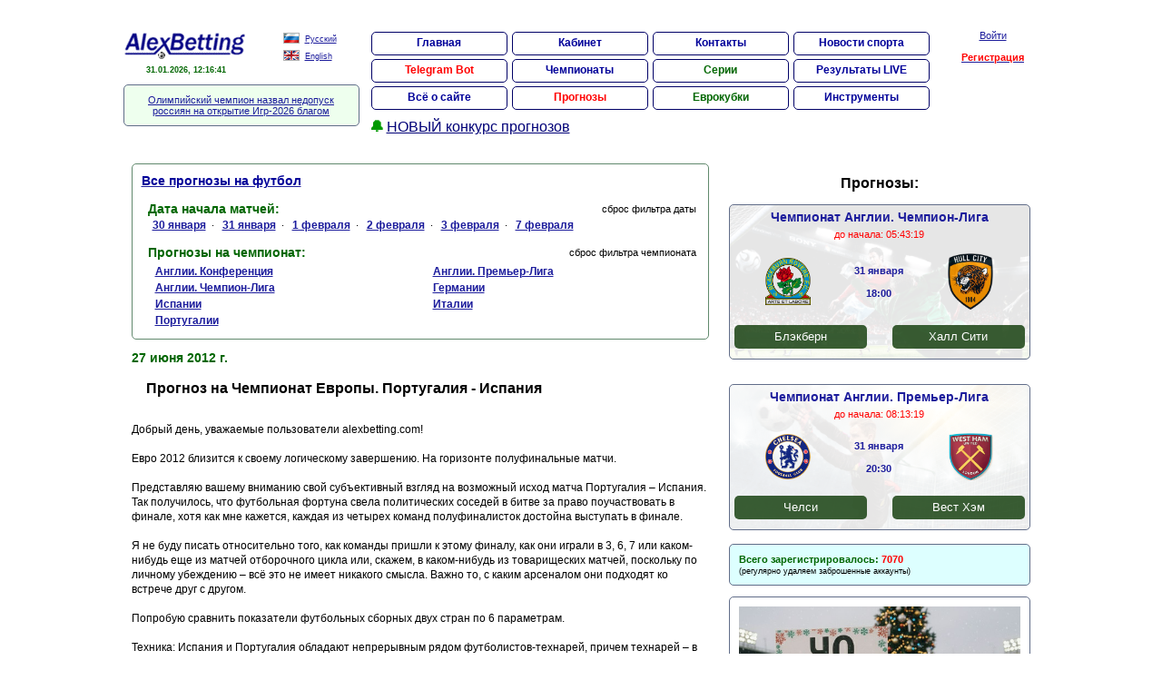

--- FILE ---
content_type: text/html
request_url: https://alexbetting.com/freetips/prognoz/2714/
body_size: 37961
content:
<!DOCTYPE HTML PUBLIC "-//W3C//DTD HTML 4.01//EN" "//www.w3.org/TR/html4/strict.dtd"><html>
<head>


	<!-- Обязательный (и достаточный) тег для браузеров -->
	<link rel="icon" href="https://alexbetting.com/images/icon/favicon-120x120.png" type="image/png">
    <link type="image/x-icon" rel="shortcut icon" href="https://alexbetting.com/images/icon/favicon.ico">
    
    
	<!-- Дополнительные иконки для десктопных браузеров -->
	<link type="image/png" sizes="16x16" rel="icon" href="https://alexbetting.com/images/icon/favicon-16x16.png">
	<link type="image/png" sizes="32x32" rel="icon" href="https://alexbetting.com/images/icon/favicon-32x32.png">
	<link type="image/png" sizes="96x96" rel="icon" href="https://alexbetting.com/images/icon/favicon-96x96.png">
	<link type="image/png" sizes="120x120" rel="icon" href="https://alexbetting.com/images/icon/favicon-120x120.png">

	<!-- Иконки для Android -->
	<link type="image/png" sizes="72x72" rel="icon" href="https://alexbetting.com/images/icon/android-icon-72x72.png">
	<link type="image/png" sizes="96x96" rel="icon" href="https://alexbetting.com/images/icon/android-icon-96x96.png">
	<link type="image/png" sizes="144x144" rel="icon" href="https://alexbetting.com/images/icon/android-icon-144x144.png">
	<link type="image/png" sizes="192x192" rel="icon" href="https://alexbetting.com/images/icon/android-icon-192x192.png">
	<link type="image/png" sizes="512x512" rel="icon" href="https://alexbetting.com/images/icon/android-icon-512x512.png">
	<link rel="manifest" href="/manifest.json">

	<!-- Иконки для iOS (Apple) -->
	<link sizes="57x57" rel="apple-touch-icon" href="https://alexbetting.com/images/icon/apple-touch-icon-57x57.png">
	<link sizes="60x60" rel="apple-touch-icon" href="https://alexbetting.com/images/icon/apple-touch-icon-60x60.png">
	<link sizes="72x72" rel="apple-touch-icon" href="https://alexbetting.com/images/icon/apple-touch-icon-72x72.png">
	<link sizes="76x76" rel="apple-touch-icon" href="https://alexbetting.com/images/icon/apple-touch-icon-76x76.png">
	<link sizes="114x114" rel="apple-touch-icon" href="https://alexbetting.com/images/icon/apple-touch-icon-114x114.png">
	<link sizes="120x120" rel="apple-touch-icon" href="https://alexbetting.com/images/icon/apple-touch-icon-120x120.png">
	<link sizes="144x144" rel="apple-touch-icon" href="https://alexbetting.com/images/icon/apple-touch-icon-144x144.png">
	<link sizes="152x152" rel="apple-touch-icon" href="https://alexbetting.com/images/icon/apple-touch-icon-152x152.png">
	<link sizes="180x180" rel="apple-touch-icon" href="https://alexbetting.com/images/icon/apple-touch-icon-180x180.png">


	<!-- Иконки и цвета для плиток Windows -->
	<meta name="msapplication-TileColor" content="#2b5797">
	<meta name="msapplication-TileImage" content="https://alexbetting.com/images/icon/mstile-144x144.png">
	<meta name="msapplication-square70x70logo" content="https://alexbetting.com/images/icon/mstile-70x70.png">
	<meta name="msapplication-square150x150logo" content="https://alexbetting.com/images/icon/mstile-150x150.png">
	<meta name="msapplication-wide310x150logo" content="https://alexbetting.com/images/icon/mstile-310x310.png">
	<meta name="msapplication-square310x310logo" content="https://alexbetting.com/images/icon/mstile-310x150.png">
	<meta name="application-name" content="My Application">
	<meta name="msapplication-config" content="https://alexbetting.com/browserconfig.xml">
    

<link rel="canonical" href="https://alexbetting.info/freetips/prognoz/2714/"/>
<meta name="viewport" content="width=device-width">
<meta name="yandex-verification" content="0ac16efcd23af7ca" />
<title>27 июня 2012 г. Чемпионат Европы. Прогноз на матч Португалия - Испания</title>
<meta http-equiv=Content-Type content="text/html; charset=windows-1251">
<meta content="27 июня 2012 г. Чемпионат Европы. Прогноз на матч Португалия - Испания" name=description>
<meta content="ставки на спорт, букмекер, спортивные ставки, букмекерские конторы, деньги, bet, bookmaker, sport, прогноз, спортпрогноз, лига чемпионов, кубок уефа, лига европы, спортивная статистика, прогнозы на футбол, футбольная статистика, бесплатные прогнозы" name=keywords>
<meta name="robots" content="all">
<meta name="resource-type" content="document">
<meta name="revisit-after" content="1 days">
<meta http-equiv="Cache-Control" content="no-cache">
<link href="/images/style.css?06092022-1" type=text/css rel=stylesheet>




</head>
<body onmousemove="mouseShowHandler(event);" onload='rez_brend();' oncopy="return false">
<script>
function preventSelection(element){
  var preventSelection = false;
 
  function addHandler(element, event, handler){
    if (element.attachEvent) 
      element.attachEvent('on' + event, handler);
    else 
      if (element.addEventListener) 
        element.addEventListener(event, handler, false);
  }
  function removeSelection(){
    if (window.getSelection) { window.getSelection().removeAllRanges(); }
    else if (document.selection && document.selection.clear)
      document.selection.clear();
  }
  function killCtrlA(event){
    var event = event || window.event;
    var sender = event.target || event.srcElement;
 
    if (sender.tagName.match(/INPUT|TEXTAREA/i))
      return;
 
    var key = event.keyCode || event.which;
    if (event.ctrlKey && key == 'A'.charCodeAt(0))  // 'A'.charCodeAt(0) можно заменить на 65
    {
      removeSelection();
 
      if (event.preventDefault) 
        event.preventDefault();
      else
        event.returnValue = false;
    }
  }
  addHandler(element, 'mousemove', function(){
    if(preventSelection)
      removeSelection();
  });
  addHandler(element, 'mousedown', function(event){
    var event = event || window.event;
    var sender = event.target || event.srcElement;
    preventSelection = !sender.tagName.match(/INPUT|TEXTAREA/i);
  });
  addHandler(element, 'mouseup', function(){
    if (preventSelection)
      removeSelection();
    preventSelection = false;
  });
  addHandler(element, 'keydown', killCtrlA);
  addHandler(element, 'keyup', killCtrlA);
}
 
preventSelection(document);
</script>



        


        <div id='all' style='background-color:#ffffff; position: relative; z-index: 2000;  cursor:default; margin-top:0px !important; border-radius: 10px 10px 10px 10px; padding: 10px 10px 10px 10px;'>
        <div style='margin:-15px 0px 0px 5px; padding-top:25px; width:99%;' id='all2'><table width=100%><tr><td valign=top width=139 style='line-height:14px;'><a href=https://alexbetting.com/><img src=/images/logo4.gif width=139 height=33 alt='AlexBetting'></a><b class='com2 dat2'><div align=center id='ShowTime'>31.01.2026, 12:16:36</div></b><td>&nbsp;&nbsp;&nbsp;&nbsp;</td>
<td valign=top width=84 style='line-height:18px;'><a href='https://alexbetting.com'><img src=/images/flag-ru.gif width=18 height=12 border=0 style="position:relative; top:2px; "></a>&nbsp;&nbsp;<a href='https://alexbetting.com'><font style="font-size:9px; ">Русский</font></a><br><a href='https://en.alexbetting.com'><img src=/images/flag-en.gif width=18 height=12 border=0 style="position:relative; top:2px; "></a>&nbsp;&nbsp;<a href='https://en.alexbetting.com'><font style="font-size:9px; ">English</font></a>
</td>
</td><td width='*'>&nbsp; &nbsp;</td><td rowspan=2 valign=top align=left style='line-height:17px; '><ul id="navmenu">

  <li><a href="/">Главная</a></li>
  
  <li><a href="/auth/">Кабинет</a></li>
  
  <li><a href="/contact/">Контакты</a></li>
  <li><a href="/fnews/">Новости спорта</a></li>

  <li><a href="/telegrambot/"><b class=com4>Telegram Bot</b></a></li>
  <li><a href="/matches/statm/">Чемпионаты</a></li>
  <li><a href="/matches/serii/"><b class=com2>Серии</b></a></li>
  <!--<li><a href="/eurocup/"><b class=com4>ЧЕ-2024</b></a></li>-->
  <li><a href="/live/">Результаты LIVE</a></li>
   
  <li><a href="#" onclick="return false;">Всё о сайте</a>
   <ul>
      <li><a href="/about/">Описание</a></li>
      <li><a href="/faq/">Ответы на вопросы</a></li>
      <li><a href="/otzyvy/">Отзывы</a></li>
      <li><a href="/news/">Новости</a></li>
      <li><a href="/partner/">Партнёрка</a></li>
      <li><a href="/vakansiya/">Вакансии</a></li>
      <li><a href="/reklama/">Реклама</a></li>
      <li><a href="/rss.xml">RSS</a></li>
      <li><a href="/contact/">Контакты</a></li>
   </ul>
  </li> 
  
  <li><a href="#" onclick="return false;"><b class=com4>Прогнозы</b></a>
    <ul>
      <li><a href="/freetips/">Бесплатные</a></li>
      <li><a href="/matches/bet/">Платные</a></li>
      <li><a href="/matches/statp/">Статистика</a></li>
      <li><a href="/konkurs/">Конкурсы прогнозов</a></li>
      <li><a href="/userpro/">Рейтинг прогнозистов</a></li>
   </ul>
  </li>

  <li><a href="#" onclick="return false;"><b class=com2>Еврокубки</b></a>
    <ul>
	  <li><a href="/euroligaNEW/">Лига Чемпионов</a></li>
	  <li><a href="/ligaeuroNEW/">Лига Европы</a></li>
	  <li><a href="/ligaconferenceNEW/">Лига Конференций</a></li>
      <li><a href="/worldcup/">Чемпионат Мира</a></li>
      <li><a href="/eurocup/">Чемпионат Европы</a></li>
      <li><a href="/worldcupq/">Кубок Мира (отбор)</a></li>
      <li><a href="/eurocupq/">Кубок Европы (отбор)</a></li>
      <li><a href="/liganation/">Лига Наций</a></li>
   
   </ul>
  </li>

  <li><a href="#" onclick="return false;">Инструменты</a>
    <ul>
      <li><a href="/poisk/">Поиск команд</a></li>
	  <li><a href="/matches/serii/"><b class=com2>Серии</b></a></li>
      <li><a href="/system/"><b class=com2>Расчёт системы</b></a></li>
      <li><a href="/champstat/">Общая статистика</a></li>
      <li><a href="/stavim/">На что ставят?</a></li>
      <li><a href="/telegrambot/">Telegram Bot</a></li>
   </ul>
  </li>



</ul>


<b style="font-size: 16px; color: #009900">&#128276;</b> <a href="/konkurs/" style="font-size: 16px; color:#000077; line-height: 26px">НОВЫЙ конкурс прогнозов</a><br />

</td>
 <td width=100 valign=top align=center id='logout' rowspan=2><a href=/auth/>Войти</a><br><br><a href=/reg/><b class=com4>Регистрация</b></a></td>
 </tr>
 <tr>
 <td colspan=3 valign=top>				<table cellpadding=0 cellspacing=0 width="260" border=0 style="width:260px !important; margin-top:5px;  " >
					<tr><td valign='top'  style='border-radius: 5px; border: 1px solid #616D89;' width="260" bgcolor="#eeffee">
						<table cellpadding=5 cellspacing=5 width=100%>
							<tr><td align="center">
<noindex><script>document.write('<a href=\'https://freshnews24.ru/sport/202208/\' target=\'_blank\'>Олимпийский чемпион назвал недопуск россиян на открытие Игр-2026 благом</a>');</script></noindex>

							</td></tr>
						</table>
					</td></tr>
					</table><br>
</td>
 </tr>
 </table>		<div align="center">
        
        

   
        
        
		</div>


		 <script>if (top.location!=self.location) {window.top.location.href=window.self.location.href;}</script><script src=/fn.js?20221202-10></script><iframe width=0 height=0 scrolling=no id='rabfr' frameborder=0 name='rabfr'></iframe><iframe width=0 height=0 scrolling=no id='rabfr2' frameborder=0 name='rabfr2'></iframe><script src='/jquery.min.js'></script>

	<table width=100% cellpadding=10>
	<tr>
	<td width=65% valign=top>
					<table cellpadding=0 cellspacing=0 width=100% border=0>
					<tr><td valign='top'  style='border-radius: 5px; border: 1px solid #61896D;' width=100% bgcolor="#FFffFF">
						<table cellpadding=5 cellspacing=5 width=100%>
							<tr><td>

			
			
					
<a href=/freetips/><b class="shap zag">Все прогнозы на футбол</b></a><br>
	
<br><table width="100%"><tr><td align="left"><b class='com2 zag'>&nbsp;Дата начала матчей:&nbsp;</b></td><td align="right"><noindex>сброс фильтра даты</noindex></td></tr></table>
&nbsp;  &nbsp; <a href=/freetips/data/20260130/ style='font-size:12px;'><b>30&nbsp;января</b></a>&nbsp; &middot; &nbsp; <a href=/freetips/data/20260131/ style='font-size:12px;'><b>31&nbsp;января</b></a>&nbsp; &middot; &nbsp; <a href=/freetips/data/20260201/ style='font-size:12px;'><b>1&nbsp;февраля</b></a>&nbsp; &middot; &nbsp; <a href=/freetips/data/20260202/ style='font-size:12px;'><b>2&nbsp;февраля</b></a>&nbsp; &middot; &nbsp; <a href=/freetips/data/20260203/ style='font-size:12px;'><b>3&nbsp;февраля</b></a>&nbsp; &middot; &nbsp; <a href=/freetips/data/20260207/ style='font-size:12px;'><b>7&nbsp;февраля</b></a>	
<br><br><table width="100%"><tr><td align="left"><b class='com2 zag'>&nbsp;Прогнозы на чемпионат:&nbsp;</b></td><td align="right"><noindex>сброс фильтра чемпионата</noindex></td></tr></table>
<table width="100%"><tr>
<td width='50%'>&nbsp; &nbsp; <a href=/freetips/champ/12146/ style='font-size:12px;'><b>Англии. Конференция</b></a></td><td>&nbsp;&nbsp;&nbsp;</td><td width='50%'>&nbsp; &nbsp; <a href=/freetips/champ/31/ style='font-size:12px;'><b>Англии. Премьер-Лига</b></a></td><td>&nbsp;&nbsp;&nbsp;</td></tr><tr><td width='50%'>&nbsp; &nbsp; <a href=/freetips/champ/171/ style='font-size:12px;'><b>Англии. Чемпион-Лига</b></a></td><td>&nbsp;&nbsp;&nbsp;</td><td width='50%'>&nbsp; &nbsp; <a href=/freetips/champ/15/ style='font-size:12px;'><b>Германии</b></a></td><td>&nbsp;&nbsp;&nbsp;</td></tr><tr><td width='50%'>&nbsp; &nbsp; <a href=/freetips/champ/16/ style='font-size:12px;'><b>Испании</b></a></td><td>&nbsp;&nbsp;&nbsp;</td><td width='50%'>&nbsp; &nbsp; <a href=/freetips/champ/4/ style='font-size:12px;'><b>Италии</b></a></td><td>&nbsp;&nbsp;&nbsp;</td></tr><tr><td width='50%'>&nbsp; &nbsp; <a href=/freetips/champ/132/ style='font-size:12px;'><b>Португалии</b></a></td><td>&nbsp;&nbsp;&nbsp;</td>	
</tr></table>


							</td></tr>
						</table>
					</td></tr>
					</table><br>
<b class='com2 zag'>27&nbsp;июня&nbsp;2012&nbsp;г. &nbsp; </b><h1 class='com2 zagh1'>Прогноз на Чемпионат Европы. Португалия - Испания</h1><br><div class=part>Добрый день, уважаемые пользователи alexbetting.com!<br><br>Евро 2012 близится к своему логическому завершению. На горизонте полуфинальные матчи.<br><br>Представляю вашему вниманию свой субъективный взгляд на возможный исход матча Португалия – Испания.<br>Так получилось, что футбольная фортуна свела политических соседей в битве за право поучаствовать в финале, хотя как мне кажется, каждая из четырех команд полуфиналисток достойна выступать в финале.<br> <br>Я не буду писать относительно того, как команды пришли к этому финалу, как они играли в 3, 6, 7 или каком-нибудь еще из матчей отборочного цикла или, скажем, в каком-нибудь из товарищеских матчей, поскольку по личному убеждению – всё это не имеет никакого смысла. Важно то, с каким арсеналом они подходят ко встрече друг с другом.<br>  <br>Попробую сравнить показатели футбольных сборных двух стран по 6 параметрам.<br><br>Техника: Испания и Португалия обладают непрерывным рядом футболистов-технарей, причем технарей – в классическом, если хотите «южноамериканском» понимании этого слова. И это, на мой взгляд, единственная составляющая, отдав предпочтение в которой одной из команд, можно быть заподозренным в предвзятости.<br>Португалия (+) – Испания (+).<br><br>Прагматизм: Наблюдая за взлетом Испании на футбольный олимп я пришел к мнению о том, что набором сильных игроков эта сборная обладала всегда, испанцам не хватало прагматизма и чуточку удачи. Пришел прагматизм, а за ним пришла и удача. Умение не проигрывать, играя с сильными соперниками в турнирных матчах – это и есть венец прагматизма. В этом Португалия уступает своим соседям.<br>Португалия (-) – Испания (+).<br><br>Личность: Обе сборные имеют в своем составе громкие футбольные имена: Роналду, Хави, Пепе, Иньеста, Фабрегас, Нани и т.д.<br><br><b style="font-size: 16px; color: #008800;"> <a href="https://t.me/cho_v_sporte"><b style="font-size: 16px; color: #008800;">Чо там вообще происходит в спорте? Есть свежак?</b></a></b><br><br>Роналду, как мне кажется, будет очень стараться, ведь международного трофея ему сильно не хватает, поэтому в этом пункте поставлю Португалии плюс авансом...<br>Португалия (+) – Испания (-).<br><br>Сыгранность: Хави – Иньеста – Силва… да простят меня те, кто с этим не согласен, но вряд ли в какой-либо команде мира всех времен найдется равносильное сочетание высококлассных диспетчеров. <br>Португалия (-) – Испания (+).<br><br>Вратарь: Патрисиу…Изучая вратарские позиции четырех команд-полуфиналисток, приходится констатировать, что именно вратарь сборной Португалии выделяется среди своих куда более мастеровитых оппонентов. И действительно, Ноер – Буффон – Касильяс – Патрисиу. Хотя эта информация может по-разному влиять на людей в ключевые моменты и, кто знает, быть может, именно стремление стать в одну строчку с такими мастерами и сыграет на руку для стража ворот сборной Португалии.<br>Португалия (-) – Испания (+). <br><br>Мотивация: Что является более сильной мотивацией: желание подтвердить статус лучших или желание быть лучшими? Пускай на этот вопрос каждый ответит сам для себя, но лично я отдаю предпочтение фактору номер 2.<br>Португалия (+) – Испания (-).<br><br>Итог: Португалия 3 – Испания 4. <br><br>А вот, что у нас получилось в сухом остатке: Роналду и мотивация Португалии против Касильяса, прагматизма и сыгранности Испании? Я отдаю предпочтение испанцам.<br>Исходя из вышеизложенного, я рассматриваю две ставки на этот матч:<br><br>1. Испания победит в один мяч – 3.4<br>2. Ничья – 3.2<br><br>Надеюсь, что какие-то выводы из моего анализа помогут вам сделать правильную ставку.<br>Всем удачи, спасибо за внимание!<br></div>						                        
						<div align=center>
						<table style="width: 310px;" cellpadding=3 cellspacing=3 border=0>
							<tr>
								<td valign=middle width=80 align=right>Оцените: </td>
								<td valign=middle id="golosyes2714" width=60 align=right>2&nbsp;</td>
								<td valign=middle id="rukayes2714" width=25 align=center><a href="#" onmouseover="document.getElementById('iy2714').src='/images/yes2.png';" onmouseout="document.getElementById('iy2714').src='/images/yes2n.png';" title="Полезно" onclick="document.getElementById('rabfr').src='/golos/2714/yes/'; return false;"><img src="/images/yes2n.png" width="20" height="25" border=0 id="iy2714"></a></td>
								<td width='*'>&nbsp; &nbsp;</td>
								<td valign=middle id="rukano2714" width=25 align=center><a href="#" onmouseover="document.getElementById('in2714').src='/images/no2.png';" onmouseout="document.getElementById('in2714').src='/images/no2n.png';" title="Бесполезно" onclick="document.getElementById('rabfr').src='/golos/2714/no/'; return false;"><img src="/images/no2n.png" width="20" height="25" border=0 id="in2714"></a></td>
								<td valign=middle id="golosno2714" width=60 align=left>2&nbsp;</td>
							</tr>
						</table>
						</div>                    

						<div class=part align=left><br></div><div align=right style='margin-right:100px;'><i><b class=shap>art777</b></i></div>                      
	<noindex><script src="https://yastatic.net/share2/share.js"></script>
<div class="ya-share2" data-curtain data-shape="round" data-services="messenger,vkontakte,odnoklassniki,telegram,twitter,viber,whatsapp,moimir,pinterest,skype,linkedin,lj"></div></noindex>
	
<div style='text-align: center'><br /><a href='/eurocup/' class='zag'>Чемпионат Европы. Турнирные таблицы</a></div>
						<br><a href='/freetips/prognoz/2707/'><b class='shap zag'>Другое мнение на этот матч. Чемпионат Европы. Португалия - Испания</b></a> от Sheikh<br><br><a href='/freetips/prognoz/2708/'><b class='shap zag'>Ещё один прогноз на этот матч. Чемпионат Европы. Португалия - Испания</b></a> от Ivan27<br><br><a href='/freetips/prognoz/2723/'><b class='shap zag'>Ещё один анализ. Чемпионат Европы. Португалия - Испания</b></a> от TheRed<br><br><br>            <br>			
						<form action="/freetips/prognoz/2714/" method="post" name="ffform">
			<input type="hidden" name="metka" value="2">
			<br>
						<noindex>
			<b class=com2>Модераторы будут <b class=com4>удалять</b> все сообщения, не относящиеся к обсуждаемому
матчу (например, результаты ставок за вчера, ставки на другие матчи, как и что ставим и т.п.). Допускается только обсуждение ставок на
данный матч, слухов, фактов, а также обсуждение его результатов и результатов ставок, но <b class=com4>ТОЛЬКО НА ДАННЫЙ МАТЧ!!!</b></b>
			<br><br><br>
						</noindex>
			<table width="100%">
			<tr><td width="100">Моё имя: </td><td ><input type="text" name="name" value="" disabled style="width:250px " class=em> </td></tr>
			<tr><td width="100">Комментарий:  </td><td colspan="6"><textarea name="text" style="width:100%; height:100px; font-family:Arial, Helvetica, sans-serif " class=em></textarea></td></tr>
			<tr><td>  </td><td><input type="submit" value=" Отправить "  disabled></td><td colspan="5" align="left"></td></tr>
			</table>
			</form><br>

				
                        <br />
			<b class="com4 zag">Последние прогнозы:</b><br>
			<br>
			<b class='com2 zag'>7&nbsp;февраля&nbsp;2026&nbsp;г.</b> <a href=/freetips/prognoz/15343/><b class='shap zag'>Чемпионат Германии. Майнц - Аугсбург</b></a><br><br><b class='com2 zag'>3&nbsp;февраля&nbsp;2026&nbsp;г.</b> <a href=/freetips/prognoz/15351/><b class='shap zag'>Чемпионат Италии. Болонья - Милан</b></a><br><br><b class='com2 zag'>2&nbsp;февраля&nbsp;2026&nbsp;г.</b> <a href=/freetips/prognoz/15344/><b class='shap zag'>Чемпионат Испании. Мальорка - Севилья</b></a><br><br><b class='com2 zag'>1&nbsp;февраля&nbsp;2026&nbsp;г.</b> <a href=/freetips/prognoz/15352/><b class='shap zag'>Чемпионат Португалии. Тондела - Бенфика</b></a><br><br><b class='com2 zag'>1&nbsp;февраля&nbsp;2026&nbsp;г.</b> <a href=/freetips/prognoz/15350/><b class='shap zag'>Чемпионат Италии. Парма - Ювентус</b></a><br><br><b class='com2 zag'>1&nbsp;февраля&nbsp;2026&nbsp;г.</b> <a href=/freetips/prognoz/15345/><b class='shap zag'>Чемпионат Испании. Реал Мадрид - Райо Вальекано</b></a><br><br><b class='com2 zag'>1&nbsp;февраля&nbsp;2026&nbsp;г.</b> <a href=/freetips/prognoz/15329/><b class='shap zag'>Чемпионат Англии. Премьер-Лига. Манчестер Юн - Фулхэм</b></a><br><br><b class='com2 zag'>1&nbsp;февраля&nbsp;2026&nbsp;г.</b> <a href=/freetips/prognoz/15328/><b class='shap zag'>Чемпионат Англии. Премьер-Лига. Тоттенхэм - Манчестер Сити</b></a><br><br><b class='com2 zag'>31&nbsp;января&nbsp;2026&nbsp;г.</b> <a href=/freetips/prognoz/15348/><b class='shap zag'>Чемпионат Италии. Наполи - Фиорентина</b></a><br><br><b class='com2 zag'>31&nbsp;января&nbsp;2026&nbsp;г.</b> <a href=/freetips/prognoz/15347/><b class='shap zag'>Чемпионат Испании. Леванте - Атлетико Мадрид</b></a><br><br><b class='com2 zag'>31&nbsp;января&nbsp;2026&nbsp;г.</b> <a href=/freetips/prognoz/15346/><b class='shap zag'>Чемпионат Испании. Эльче - Барселона</b></a><br><br><b class='com2 zag'>31&nbsp;января&nbsp;2026&nbsp;г.</b> <a href=/freetips/prognoz/15341/><b class='shap zag'>Чемпионат Германии. Гамбург - Бавария</b></a><br><br><b class='com2 zag'>31&nbsp;января&nbsp;2026&nbsp;г.</b> <a href=/freetips/prognoz/15340/><b class='shap zag'>Чемпионат Англии. Конференция. Брейнтри Таун - Истли</b></a><br><br><b class='com2 zag'>31&nbsp;января&nbsp;2026&nbsp;г.</b> <a href=/freetips/prognoz/15339/><b class='shap zag'>Чемпионат Англии. Конференция. Саттон Юнайтед - Брэкли</b></a><br><br><b class='com2 zag'>31&nbsp;января&nbsp;2026&nbsp;г.</b> <a href=/freetips/prognoz/15334/><b class='shap zag'>Чемпионат Англии. Чемпион-Лига. Блэкберн - Халл Сити</b></a><br><br><br><a href=/freetips/><b class='shap zag'>Все анализы матчей и прогнозы на футбол</b></a><br><br>

			<br><br><b class="com4 zag">Некоторые прогнозы из архива:</b><br><br><b class='com2 zag'>24&nbsp;июня&nbsp;2012&nbsp;г.</b> <a href=/freetips/prognoz/2686/><b class='shap zag'>Чемпионат Европы. Англия - Италия</b></a><br><br><b class='com2 zag'>23&nbsp;июня&nbsp;2012&nbsp;г.</b> <a href=/freetips/prognoz/2695/><b class='shap zag'>Чемпионат Европы. Испания - Франция</b></a><br><br><b class='com2 zag'>23&nbsp;июня&nbsp;2012&nbsp;г.</b> <a href=/freetips/prognoz/2694/><b class='shap zag'>Чемпионат Европы. Испания - Франция</b></a><br><br>	
	</td>
	<td width=35% valign=top>
<h2 class='zagh1' style='width:100%; text-align: center'>Прогнозы:</h2><div style='width: 100%;' class='one_prognoz'><a href='/freetips/prognoz/15334/' style='text-decoration: none;'>
                        <table cellpadding=0 cellspacing=0 width=100% border=0>
                					<tr><td valign='top'  class='one_prognoz_td'>
                						<table cellpadding=0 cellspacing=0 width=100% class='table_prognoz table_prognoz6'>
                							<tr><td><div class='one_prognoz_td_div'>Чемпионат Англии. Чемпион-Лига</div><div class='one_prognoz_td_time' id='div_time_begin1'>до начала: <span class='time_begin' data-time='1769871600000' data-timenow='1769850996000' id='time_begin1'></span></div><div class="one_prognoz_logo">
                                                <div style="width: 39%;text-align: center;">
                                                    <img src="/images/comand/12.gif" width="50">
                                                </div>
                                                <div class="one_prognoz_data">
                                                 
                                                    <nobr>31&nbsp;января</nobr><br />
                                                    18:00
                   
                                                </div>
                                                <div style="width: 39%;text-align: center;">
                                                    <img src="/images/comand/107.gif" width="50">
                                                </div>
                        </div><div class='one_prognoz_com'><div class='one_prognoz_com1'>Блэкберн</div><div class='one_prognoz_12'></div><div  class='one_prognoz_com2'>Халл Сити</div></div>              </td></tr>
                						</table>
                				</td></tr>
                        </table></a></div><br><div style='width: 100%;' class='one_prognoz'><a href='/freetips/prognoz/15331/' style='text-decoration: none;'>
                        <table cellpadding=0 cellspacing=0 width=100% border=0>
                					<tr><td valign='top'  class='one_prognoz_td'>
                						<table cellpadding=0 cellspacing=0 width=100% class='table_prognoz table_prognoz4'>
                							<tr><td><div class='one_prognoz_td_div'>Чемпионат Англии. Премьер-Лига</div><div class='one_prognoz_td_time' id='div_time_begin2'>до начала: <span class='time_begin' data-time='1769880600000' data-timenow='1769850996000' id='time_begin2'></span></div><div class="one_prognoz_logo">
                                                <div style="width: 39%;text-align: center;">
                                                    <img src="/images/comand/3.gif" width="50">
                                                </div>
                                                <div class="one_prognoz_data">
                                                 
                                                    <nobr>31&nbsp;января</nobr><br />
                                                    20:30
                   
                                                </div>
                                                <div style="width: 39%;text-align: center;">
                                                    <img src="/images/comand/20.gif" width="50">
                                                </div>
                        </div><div class='one_prognoz_com'><div class='one_prognoz_com1'>Челси</div><div class='one_prognoz_12'></div><div  class='one_prognoz_com2'>Вест Хэм</div></div>              </td></tr>
                						</table>
                				</td></tr>
                        </table></a></div><table cellpadding=0 cellspacing=0 width=100% border=0>
					<tr><td valign='top'  style='border-radius: 5px; border: 1px solid #616D89;' width=100% bgcolor='#ddffff'>
						<table cellpadding=5 cellspacing=5 width=100%>
							<tr><td><b class=com2>Всего зарегистрировалось: </b><b class=com4>7070</b><br><font style='font-size:9px;'>(регулярно удаляем заброшенные аккаунты)</font></td></tr>
						</table>
					</td></tr>
					</table><br>					<table cellpadding=0 cellspacing=0 width=100% border=0>
					<tr><td valign='top'  style='border-radius: 5px; border: 1px solid #616D89;' width=100% bgcolor="#ffffff">
						<table cellpadding=5 cellspacing=5 width=100%>
							<tr><td align="left">

														<a href="https://t.me/cho_v_sporte" target="_blank"><img src="/images/chovsporte_zima_3.jpg" width=100%></a>

							</td></tr>
						</table>
					</td></tr>
					</table><br>

					<table cellpadding=0 cellspacing=0 width=100% border=0>
					<tr><td valign='top'  style='border-radius: 5px; border: 1px solid #616D89;' width=100% bgcolor="#ddffff">
						<table cellpadding=5 cellspacing=5 width=100%>
							<tr><td align="left">
<table width="100%">
<tr><td width=10 valign="top">&bull;</td><td valign="top"><a href=/fnews/>Васин: "Приход Баринова в ЦСКА добавил Челестини лишней головной боли"</a><br></td></tr>
<tr><td width=10 valign="top">&bull;</td><td valign="top"><a href=/fnews/>"Черчесов уничтожает нас". В "Ахмате" рассказали о тренировочных сборах в Турции</a><br></td></tr>
<tr><td width=10 valign="top">&bull;</td><td valign="top"><a href=/fnews/>Главные матчи уик-энда в европейских топ-лигах</a><br></td></tr>
</table>
							</td></tr>
						</table>
					</td></tr>
					</table><br>




					

					<table cellpadding=0 cellspacing=0 width=100% border=0>
					<tr><td valign='top'  style='border-radius: 5px; border: 1px solid #616D89;' width=100% bgcolor="#cceecc">
						<table cellpadding=5 cellspacing=5 width=100%>
							<tr><td>
								<b class=shap>О нас говорят:</b><br><br>
								ммм... вполне себе достойный труд создателей сайта, который получит от меня вполне лестные отзывы! В первые дни, правда сам лез на рожон, пользуясь прогнозом от &quot;Алекса&quot;. И проиграл немного... но чуть чуть приноровившись, начиная заглядывать глубже в информацию предоставляемой сайтом, понимая почему они дают такую процентовку тому или иному событию... неплохо поднял банк... и в экспрессах которые всегда не проходили только из-за футбола.... начали проходить... и это знаете что???? РАДУЕТ МЕНЯ)))) спасибо огромное!!! лимит доверия открыт! Денис С.<br><br style="line-height:10px; "><div align=right><b class=com2><em>prostoMANwik, 1&nbsp;ноября&nbsp;2011&nbsp;г.</em></b></div>	
							</td></tr>
						</table>
					</td></tr>
					</table><br>

															<table cellpadding=0 cellspacing=0 width=100% border=0>
					<tr><td valign='top'  style='border-radius: 5px; border: 1px solid #616D89;' width=100% bgcolor="#ffffee">
						<table cellpadding=5 cellspacing=5 width=100%>
							<tr><td>
<b class=com2>Самые читаемые за прошлый год:</b><br><br><table width=100% cellspacing=1 cellpadding=5 border=0><tr><td valign=top style='border:1px #000099 solid'><b>Матч</b></td><td valign=top style='border:1px #000099 solid'><b>Автор</b></td><td valign=top style='border:1px #000099 solid'><b>Читали</b></td></tr><tr><td valign=top><a href='/freetips/prognoz/15052/'><b>Рубин - Балтика</b><br>Чемпионат России. Премьер-Лига. 19.10.2025</a></td><td valign=top><a href='/freetips/name/11627/'>bestprognoz</a></td><td valign=top align=center>1296</td></tr><tr><td valign=top><a href='/freetips/prognoz/14859/'><b>Балтика - Локомотив М</b><br>Чемпионат России. Премьер-Лига. 16.08.2025</a></td><td valign=top><a href='/freetips/name/14175/'>ballanalitik</a></td><td valign=top align=center>997</td></tr><tr><td valign=top><a href='/freetips/prognoz/14628/'><b>Вулверхэмптон - Брайтон</b><br>Чемпионат Англии. Премьер-Лига. 10.05.2025</a></td><td valign=top><a href='/freetips/name/11627/'>bestprognoz</a></td><td valign=top align=center>956</td></tr><tr><td valign=top><a href='/freetips/prognoz/14717/'><b>Лацио - Лечче</b><br>Чемпионат Италии. 25.05.2025</a></td><td valign=top><a href='/freetips/name/11627/'>bestprognoz</a></td><td valign=top align=center>924</td></tr><tr><td valign=top><a href='/freetips/prognoz/15028/'><b>Манчестер Сити - Эвертон</b><br>Чемпионат Англии. Премьер-Лига. 18.10.2025</a></td><td valign=top><a href='/freetips/name/14175/'>ballanalitik</a></td><td valign=top align=center>848</td></tr><tr><td valign=top><a href='/freetips/prognoz/14567/'><b>Крылья Советов - ФК Оренбург</b><br>Чемпионат России. Премьер-Лига. 27.04.2025</a></td><td valign=top><a href='/freetips/name/14174/'>prognozer</a></td><td valign=top align=center>834</td></tr><tr><td valign=top><a href='/freetips/prognoz/15049/'><b>Локомотив М - ЦСКА М</b><br>Чемпионат России. Премьер-Лига. 18.10.2025</a></td><td valign=top><a href='/freetips/name/11627/'>bestprognoz</a></td><td valign=top align=center>826</td></tr><tr><td valign=top><a href='/freetips/prognoz/14956/'><b>Сочи - ЦСКА М</b><br>Чемпионат России. Премьер-Лига. 22.09.2025</a></td><td valign=top><a href='/freetips/name/14175/'>ballanalitik</a></td><td valign=top align=center>782</td></tr><tr><td valign=top><a href='/freetips/prognoz/14986/'><b>Ростов - Краснодар</b><br>Чемпионат России. Премьер-Лига. 27.09.2025</a></td><td valign=top><a href='/freetips/name/14175/'>ballanalitik</a></td><td valign=top align=center>782</td></tr><tr><td valign=top><a href='/freetips/prognoz/14101/'><b>Кальяри - Лацио</b><br>Чемпионат Италии. 03.02.2025</a></td><td valign=top><a href='/freetips/name/11627/'>bestprognoz</a></td><td valign=top align=center>767</td></tr></table>							</td></tr>
						</table>
					</td></tr>
					</table><br>



			


	</td>
	</tr></table>
        <div align=center><a href='#' onclick="document.getElementById('rabfr').src='/session/mob/'; return false;">мобильная версия</a></div> 
		<br>
		<div align="center" style="padding-top: 20px;"> 
				<a href='https://freebeto.com/football/world-cup/2026/' target="_blank">Чемпионат мира по футболу 2026</a>     
				</div> <br>
		
		<br><div align=center class=dat2>&copy; <a href=https://alexbetting.com>AlexBetting.com</a>, 2007-2026. Сервис спортивной статистики и спортивных прогнозов</div><br><br><noindex><div align=center><script type="text/javascript">document.write("<a href='//www.liveinternet.ru/click' target=_blank><img src='//counter.yadro.ru/hit?t11.2;r" + escape(document.referrer) + ((typeof(screen)=="undefined")?"":";s"+screen.width+"*"+screen.height+"*"+(screen.colorDepth?screen.colorDepth:screen.pixelDepth)) + ";u" + escape(document.URL) + ";" + Math.random() + "' border=0 width=88 height=31><\/a>")</script>&nbsp;<!-- Rating@Mail.ru counter -->
<script type="text/javascript">
var _tmr = window._tmr || (window._tmr = []);
_tmr.push({id: "1797232", type: "pageView", start: (new Date()).getTime()});
(function (d, w, id) {
  if (d.getElementById(id)) return;
  var ts = d.createElement("script"); ts.type = "text/javascript"; ts.async = true; ts.id = id;
  ts.src = (d.location.protocol == "https:" ? "https:" : "http:") + "//top-fwz1.mail.ru/js/code.js";
  var f = function () {var s = d.getElementsByTagName("script")[0]; s.parentNode.insertBefore(ts, s);};
  if (w.opera == "[object Opera]") { d.addEventListener("DOMContentLoaded", f, false); } else { f(); }
})(document, window, "topmailru-code");
</script><noscript><div>
<img src="//top-fwz1.mail.ru/counter?id=1797232;js=na" style="border:0;position:absolute;left:-9999px;" alt="" />
</div></noscript>
<!-- //Rating@Mail.ru counter -->
<!-- Rating@Mail.ru logo -->
<a href="https://top.mail.ru/jump?from=1797232">
<img src="//top-fwz1.mail.ru/counter?id=1797232;t=464;l=1" 
style="border:0;" height="31" width="88" alt="Рейтинг@Mail.ru" /></a>
<!-- //Rating@Mail.ru logo --></div></noindex></div></div>

<img src="/images/preloader.gif" width="32" height="32" border="0" style="display:none; position:fixed;" id="imgpreloader">
<div id='termstat' style='display:none; position:fixed; border:1px solid #000066; background-color:#f7f7f7; width:1100px; padding:10px 10px 10px 10px; border-radius:5px; box-shadow: 0 0 5px rgba(0, 0, 0, 0.3); ' onMouseOut="funtitle2();"></div>
<div id='fortermostat' style='display:none; position:fixed; border:1px solid #000066; background-color:#ffffff; min-width:400px; padding:10px 10px 10px 10px; border-radius:5px; box-shadow: 0 0 5px rgba(0, 0, 0, 0.3); '></div>
<div id='forevents' style='display:none; position:absolute; border:1px solid #000066; background-color:#ffffff; min-width:200px; padding:10px 10px 10px 10px; z-index:500000; border-radius:5px; box-shadow: 0 0 5px rgba(0, 0, 0, 0.3);'></div>

<div id='statc0' style='display:none; z-index:100; position:fixed; top:200px; left:200px; border:1px solid #000066; background-color:#f7f7f7; width:500px; padding:10px 10px 10px 10px;  border-radius:5px; box-shadow: 0 0 5px rgba(0, 0, 0, 0.3); '></div>


<input type="hidden" value="0" id="mouseX"><input type="hidden" value="0" id="mouseY"><br><br><script>function rez_brend(){if (document.getElementById("brending")) document.getElementById("brending").style.height=Math.max(document.documentElement.scrollHeight, document.documentElement.clientHeight)+"px"; }</script>



<!-- Yandex.Metrika counter --> <script type="text/javascript" > (function(m,e,t,r,i,k,a){m[i]=m[i]||function(){(m[i].a=m[i].a||[]).push(arguments)}; m[i].l=1*new Date();k=e.createElement(t),a=e.getElementsByTagName(t)[0],k.async=1,k.src=r,a.parentNode.insertBefore(k,a)}) (window, document, "script", "https://cdn.jsdelivr.net/npm/yandex-metrica-watch/tag.js", "ym"); ym(52899, "init", { clickmap:true, trackLinks:true, accurateTrackBounce:true }); </script> <noscript><div><img src="https://mc.yandex.ru/watch/52899" style="position:absolute; left:-9999px;" alt="" /></div></noscript> <!-- /Yandex.Metrika counter -->
<script>
var razn = []; 
var nowtime_begin = +new Date();
initTimeMatch();
setTimeBegin();
</script>

</body>


</html><script language=JavaScript>if (document.getElementById('ShowTime')) {showTime()};</script>